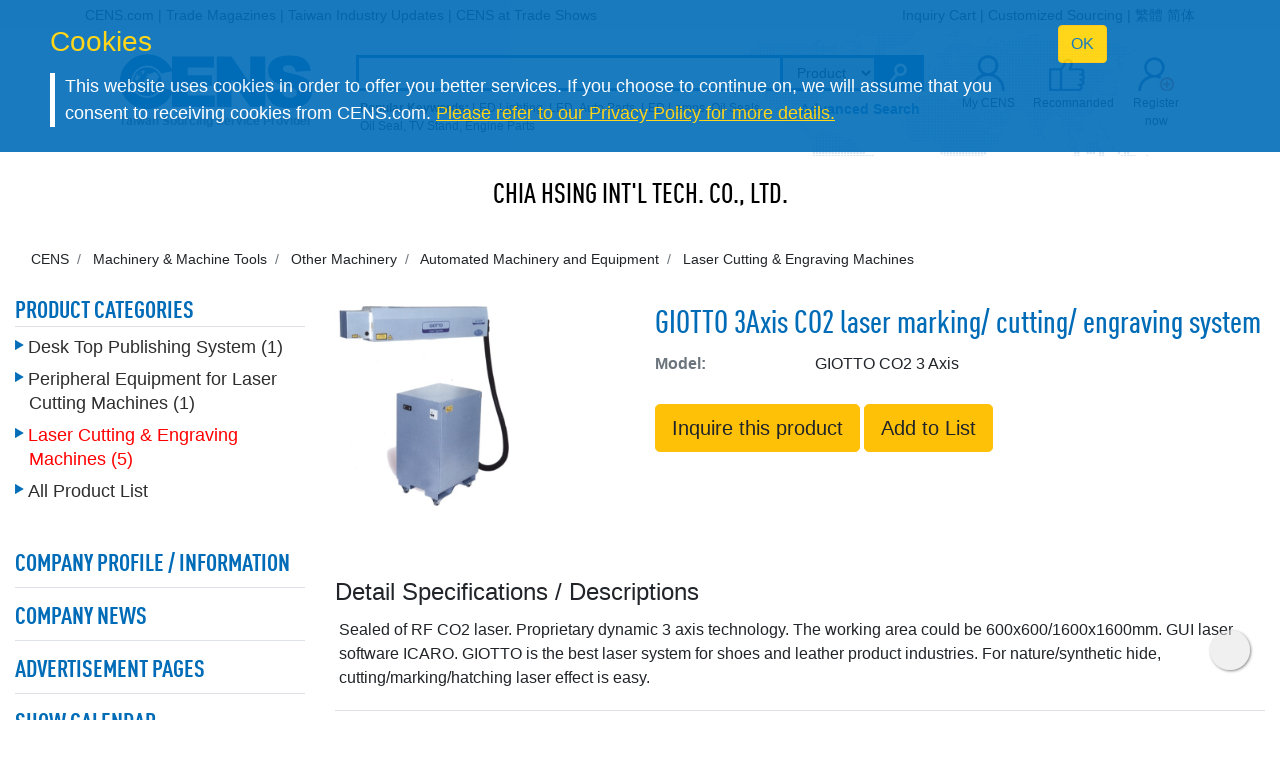

--- FILE ---
content_type: text/html
request_url: https://www.cens.com/cens/html/en/product/product_main_6117.html
body_size: 14598
content:





<!DOCTYPE html>
<html lang="en">
<head>
	<meta charset="UTF-8">
	<meta http-equiv="X-UA-Compatible" content="IE=edge">
	<meta name="viewport" content="width=device-width, initial-scale=1.0">
	<meta http-equiv="Expires" Content="-1">
	<meta name="google-translate-customization" content="792d824337b61f10-00af9d384de5527f-g5d09adac2da10855-c">
	<title>GIOTTO 3Axis CO2 laser marking/ cutting/ engraving system | Laser Cutting & Engraving Machines | Automated Machinery and Equipment | Other Machinery | Machinery & Machine Tools | CENS.com</title>
    <meta name="description" content="GIOTTO 3Axis CO2 laser marking/ cutting/ engraving system, Model: GIOTTO CO2 3 Axis, Sealed of RF CO2 laser.  Proprietary dynamic 3 axis technology.  The working area could be 600x600/1600x1600mm.  GUI laser software ICARO.  GIOTTO is the best laser system for shoes and leather product industries.  For nature/synthetic hide, cutting/marking/hatching laser effect is easy." />
    <meta name="keywords" content="GIOTTO 3Axis CO2 laser marking/ cutting/ engraving system, Sealed of RF CO2 laser. Proprietary dynamic 3 axis technology. The working area could be 600x600/1600x1600mm. GUI laser software ICARO. GIOTTO is the best laser system for shoes and leather product i..." />
	<meta property="og:title" content="GIOTTO 3Axis CO2 laser marking/ cutting/ engraving system | Laser Cutting & Engraving Machines | Automated Machinery and Equipment | Other Machinery | Machinery & Machine Tools | CENS.com">
	<meta property="og:type" content="website">
	<meta property="og:url" content="https://www.cens.com/cens/html/en/product/product_main_6117.html">
	<meta property="og:image" content="https://www.cens.com/cens/supplier/product/pic/12989070/6117_med.jpg">
	<meta property="og:site_name" content="CENS.com">
  
	<meta property="og:description" content="Model: GIOTTO CO2 3 Axis, Sealed of RF CO2 laser. Proprietary dynamic 3 axis technology. The working area could be 600x600/1600x1600mm. GUI laser software ICARO. GIOTTO is the best laser system for shoes and leather product i...">
	<meta property="article:author" content="https://www.facebook.com/CENS.com.Buyerservice">
	<meta property="article:publisher" content="https://www.facebook.com/CENS.com.Buyerservice">
	<meta name="URL" content="https://www.cens.com/cens/html/en/product/product_main_6117.html">

	<link rel="canonical" href="https://www.cens.com/cens/html/en/product/product_main_6117.html" />
	<link rel="amphtml" href="https://www.cens.com/censv1/en/product_main_amp.jsp?PRD_ID=6117">

	<link rel="alternate" hreflang="en" href="https://www.cens.com/cens/html/en/product/product_main_6117.html" />
	<link rel="alternate" hreflang="zh-Hans" href="https://www.cens.com/cens/html/gb/product/product_main_6117.html" />
	<link rel="alternate" hreflang="zh-Hant" href="https://www.cens.com/cens/html/zh/product/product_main_6117.html" />

	<!--original CSS-->
	<link rel="stylesheet" type="text/css" href="/cens/css/style-rwd.css">
	<link rel="stylesheet" type="text/css" href="/cens/css/style.css">
	<!-- Bootstrap CSS -->
	<link rel="stylesheet" type="text/css" href="/cens/css/bootstrap.css">

	<!-- Owl Stylesheets -->
	<link href="/cens/js/OwlCarousel2-2.3.4/docs/assets/owlcarousel/assets/owl.carousel.min.css" rel="stylesheet" type="text/css">
	<link href="/cens/js/OwlCarousel2-2.3.4/docs/assets/owlcarousel/assets/owl.theme.default.min.css" rel="stylesheet" type="text/css">

	<script language="javascript" type="text/javascript" src="/cens/js/jquerymin.js"></script>

  <!-- JSON-LD -->
  <script type="application/ld+json">
		{
			"@context" : "http://schema.org",
			"@type" : "Product",
			"name" : "GIOTTO 3Axis CO2 laser marking/ cutting/ engraving system",
			"image" : "https://www.cens.com/cens/supplier/product/pic/12989070/6117_big.jpg",
			"description" : "Model: GIOTTO CO2 3 Axis, Sealed of RF CO2 laser. Proprietary dynamic 3 axis technology. The working area could be 600x600/1600x1600mm. GUI laser software ICARO. GIOTTO is the best laser system for shoes and leather product i...",
			"offers" : {
				"@type" : "Offer",
				"url" : "https://www.cens.com/cens/html/en/product/product_main_6117.html",
				"availability": "in_stock",
				"seller": {
					"@type": "Organization",
					"name": "CHIA HSING INT'L TECH. CO., LTD."
				}
			}
		}
  </script>
</head>
<body >


<!-- Google Tag Manager (noscript) -->
<noscript><iframe src="https://www.googletagmanager.com/ns.html?id=GTM-NWQQ594"
height="0" width="0" style="display:none;visibility:hidden"></iframe></noscript>
<!-- End Google Tag Manager (noscript) -->


  
		<script language="JavaScript" type="text/javascript">
	function SetCookie(name){
	//設定cookies
			var exp  = new Date("December 31, 9999");
			var thisTime = new Date();
			document.cookie = name + "="+ thisTime.getTime() + ";expires=" + exp.toGMTString() + ";path=/";
	}
	function getCookie(name){
		//取cookies
		var arr = document.cookie.match(new RegExp("(^| )"+name+"=([^;]*)(;|$)"));
		if(arr != null) return unescape(arr[2]); return null;
	}

	function confirmCookie(){
			SetCookie("TTS-GDPR");
			removeStyle();
	}

	function removeStyle(){
		document.getElementById("cookies").style.display = "none";
	}

	function checkGDPR(){
			var tett= getCookie("TTS-GDPR");
			if(tett==null){
				document.getElementById("cookies").style.display = "block";
			} else {
				removeStyle();
			}
	}
	</script>

	<script>
 $(document).ready(function(){
    checkGDPR();
  });
	</script>

	<header class="pt-5 pt-md-0">
		<div class="container-fluid" style="background-color: #F5F5F5;">
			<div class="container">
				<ul class="topnav mb-0">
					<li class="float-left">
						<a href="/cens/html/en/">CENS.com</a> | <a href="/cens/html/en/publication/pub_list.html">Trade Magazines</a> | <a href="/cens/html/en/news/news_home.html">Taiwan Industry Updates</a> | <a href="/cens/html/en/exhibition/exh_home.html">CENS at Trade Shows</a>
					</li>
					<li class="float-right">
						<a href="/censv1/en/inquirycart.jsp">Inquiry Cart</a> |
						
						<a href="/censv1/en/contactus.jsp?getcode=nocost">Customized Sourcing</a> | <a href="/cens/html/zh/supplier/supplier_home_1589.html">繁體</a> <a href="/cens/html/gb/supplier/supplier_home_1589.html">简体</a>
						
					</li>
				</ul>

				<ul class="topnav-mobile fixed-top">
					<li class="menu-icon">
						<a tabindex="0" type="button" aria-controls="all-category" aria-expanded="false" aria-label="open PRODUCT CATEGORIES" href="#"><svg aria-hidden="true" focusable="false" data-prefix="fas" data-icon="bars" class="svg-inline--fa fa-bars fa-w-14" role="img" xmlns="http://www.w3.org/2000/svg" viewBox="0 0 448 512"><path fill="currentColor" d="M16 132h416c8.837 0 16-7.163 16-16V76c0-8.837-7.163-16-16-16H16C7.163 60 0 67.163 0 76v40c0 8.837 7.163 16 16 16zm0 160h416c8.837 0 16-7.163 16-16v-40c0-8.837-7.163-16-16-16H16c-8.837 0-16 7.163-16 16v40c0 8.837 7.163 16 16 16zm0 160h416c8.837 0 16-7.163 16-16v-40c0-8.837-7.163-16-16-16H16c-8.837 0-16 7.163-16 16v40c0 8.837 7.163 16 16 16z"></path></svg></a>
					</li>
					<li class="nlogo-mobile"><a href="https://www.cens.com/"><img alt="menu icon" src="https://www.cens.com/cens/images/logo-m.png"></a></li>
					<li class="tool">
						<a tabindex="0" class="tool-icon view-search" aria-label="open search" aria-controls="search-main" aria-expanded="false" href="#"><svg aria-hidden="true" focusable="false" data-prefix="fas" data-icon="search" class="svg-inline--fa fa-search fa-w-16" role="img" xmlns="http://www.w3.org/2000/svg" viewBox="0 0 512 512"><path fill="currentColor" d="M505 442.7L405.3 343c-4.5-4.5-10.6-7-17-7H372c27.6-35.3 44-79.7 44-128C416 93.1 322.9 0 208 0S0 93.1 0 208s93.1 208 208 208c48.3 0 92.7-16.4 128-44v16.3c0 6.4 2.5 12.5 7 17l99.7 99.7c9.4 9.4 24.6 9.4 33.9 0l28.3-28.3c9.4-9.4 9.4-24.6.1-34zM208 336c-70.7 0-128-57.2-128-128 0-70.7 57.2-128 128-128 70.7 0 128 57.2 128 128 0 70.7-57.2 128-128 128z"></path></svg></a>
						<a tabindex="0" class="tool-icon" aria-label="Inquiry cart" href="https://www.cens.com/censv1/en/inquirycart.jsp"><svg aria-hidden="true" focusable="false" data-prefix="fas" data-icon="shopping-cart" class="svg-inline--fa fa-shopping-cart fa-w-18" role="img" xmlns="http://www.w3.org/2000/svg" viewBox="0 0 576 512"><path fill="currentColor" d="M528.12 301.319l47.273-208C578.806 78.301 567.391 64 551.99 64H159.208l-9.166-44.81C147.758 8.021 137.93 0 126.529 0H24C10.745 0 0 10.745 0 24v16c0 13.255 10.745 24 24 24h69.883l70.248 343.435C147.325 417.1 136 435.222 136 456c0 30.928 25.072 56 56 56s56-25.072 56-56c0-15.674-6.447-29.835-16.824-40h209.647C430.447 426.165 424 440.326 424 456c0 30.928 25.072 56 56 56s56-25.072 56-56c0-22.172-12.888-41.332-31.579-50.405l5.517-24.276c3.413-15.018-8.002-29.319-23.403-29.319H218.117l-6.545-32h293.145c11.206 0 20.92-7.754 23.403-18.681z"></path></svg></a>
						<a tabindex="0" class="tool-icon view-ellipsis" aria-label="View More" aria-controls="tool-view" aria-expanded="false" href="#"><svg aria-hidden="true" focusable="false" data-prefix="fas" data-icon="ellipsis-v" class="svg-inline--fa fa-ellipsis-v fa-w-6" role="img" xmlns="http://www.w3.org/2000/svg" viewBox="0 0 192 512"><path fill="currentColor" d="M96 184c39.8 0 72 32.2 72 72s-32.2 72-72 72-72-32.2-72-72 32.2-72 72-72zM24 80c0 39.8 32.2 72 72 72s72-32.2 72-72S135.8 8 96 8 24 40.2 24 80zm0 352c0 39.8 32.2 72 72 72s72-32.2 72-72-32.2-72-72-72-72 32.2-72 72z"></path></svg></a>
					</li>
				</ul>
				<style>
				.topnav-mobile svg {
					color: #006CB8;
					width: 1.5rem;
					height: 1.5rem;
					margin: 0 0.5rem;
				}
				.sidebar-close {
					color: #006CB8;
				}
				.sidebar-close svg {
					width: 1.5rem;
					height: 1.5rem;
				}
				</style>
			</div>
		</div>

		<aside id="cookies" class="container-fluid" style="display:none">
			<div class="row">
				<div class="col-sm-10">
					<h3>Cookies</h3>
					<p>This website uses cookies in order to offer you better services. If you choose to continue on, we will assume that you consent to receiving cookies from CENS.com.  <a target="_blank" href="https://www.cens.com/censv1/en/privacy.jsp">Please refer to our Privacy Policy for more details.</a></p>
				</div>
				<div class="col-sm-2 cookies-ok">
					<button type="button" onclick="confirmCookie();" class="btn btn-warning">OK</button>
				</div>
			</div>
		</aside>

		<nav id="all-category" class="sidebar" side="left">
		    <div class="d-flex" style="align-items:center">
           <div class="d-flex mr-2 sidebar-close" role="button" tabindex="0">
               <svg aria-hidden="true" focusable="false" data-prefix="fas" data-icon="angle-left" class="svg-inline--fa fa-angle-left fa-w-8" role="img" xmlns="http://www.w3.org/2000/svg" viewBox="0 0 256 512"><path fill="currentColor" d="M31.7 239l136-136c9.4-9.4 24.6-9.4 33.9 0l22.6 22.6c9.4 9.4 9.4 24.6 0 33.9L127.9 256l96.4 96.4c9.4 9.4 9.4 24.6 0 33.9L201.7 409c-9.4 9.4-24.6 9.4-33.9 0l-136-136c-9.5-9.4-9.5-24.6-.1-34z"></path></svg>
           </div>
            <h5 class="cens_color m-0">PRODUCT CATEGORIES</h5>
        </div>

        <hr>

			
			<ul class="industry">
				<li class="oyh"><a href="/cens/html/en/category/Auto-Parts-&-Accessories/Auto-Parts-&-Accessories.html" data-collapse="#none">Auto Parts and Accessories</a></li>
				<li class="oyh"><a href="/cens/html/en/category/Machinery-&-Machine-Tools/Machinery-&-Machine-Tools.html" data-collapse="#none">Machinery & Machine Tools</a></li>
				<li class="oyh"><a href="/cens/html/en/category/Hardware-&-Tools/Hardware-&-Tools.html" data-collapse="#none">Hardware and Tools</a></li>
				<li class="oyh"><a href="/cens/html/en/category/Furniture,-Parts-&-Accessories/Furniture,-Parts-&-Accessories.html" data-collapse="#none">Furniture, Parts & Accessories</a></li>
				<li class="oyh"><a href="/cens/html/en/category/Lighting-&-LEDs/Lighting-&-LEDs.html" data-collapse="#none">Lighting & LEDs</a></li>
				<li class="oyh"><a href="/cens/html/en/category/Motorcycles-&-Powersports/Motorcycles-&-Powersports.html" data-collapse="#none">Motorcycles & Powersports</a></li>
				<li class="oyh"><a href="/cens/html/en/category/Industrial-Parts-&-Services/Industrial-Parts-&-Services.html" data-collapse="#none">Industrial Parts & Services</a></li>
				<li class="oyh"><a href="/cens/html/en/category/Screws-&-Fasteners/Screws-&-Fasteners.html" data-collapse="#none">Screws & Fasteners</a></li>
				<li class="oyh"><a href="/cens/html/en/category/Electronics-&-Computers/Electronics-&-Computers.html" data-collapse="#none">Electronics & Computers</a></li>
				<li class="oyh"><a data-collapse="#gtarp">Garden Tools and Products</a></li>
				<li class="oyh"><a href="/cens/html/en/category/General-Items/General-Items.html" data-collapse="#none">More</a></li>
			</ul>
			<ul id="none"></ul>
			<div class="industry-list sidebar" side="left">
				<ul id="apaa">
					<li class="il-title">
						<div class="mr-2 sidebar-close" role="button" tabindex="0">
							<i class="fa fa-1x fa-angle-double-left"></i>
						</div>
                    	<a href="/cens/html/en/category/Auto-Parts-&-Accessories/Auto-Parts-&-Accessories.html">Auto Parts and Accessories</a>
					</li>
					<ul class="s-il">
						<li><a href="/cens/html/en/category/Auto-Parts-&-Accessories/Auto-Lamps/Auto-Lamps.html"><i class="fa fa-caret-right"></i>Auto Lamps</a>
							<ul class="list-items">
								<li><a href="/cens/html/en/category/Auto-Parts-&-Accessories/Auto-Lamps/Head-Lamps.html">Head Lamps</a></li>
								<li><a href="/cens/html/en/category/Auto-Parts-&-Accessories/Auto-Lamps/Fog-Lamps.html">Fog Lamps</a></li>
								<li><a href="/cens/html/en/category/Auto-Parts-&-Accessories/Auto-Lamps/Signal-Lamps.html">Signal Lamps</a></li>
							</ul>
						</li>
						<li><a href="/cens/html/en/category/Auto-Parts-&-Accessories/Body-Systems/Body-Systems.html"><i class="fa fa-caret-right"></i>Body systems</a>
							<ul class="list-items">
								<li><a href="/cens/html/en/category/Auto-Parts-&-Accessories/Body-Systems/Body-Parts.html">Body Parts</a></li>
								<li><a href="/cens/html/en/category/Auto-Parts-&-Accessories/Body-Systems/Grilles.html">Grilles</a></li>
								<li><a href="/cens/html/en/category/Auto-Parts-&-Accessories/Body-Systems/Chassis-Parts.html">Chassis Parts</a></li>
							</ul>
						</li>
						<li><a href="/cens/html/en/category/Auto-Parts-&-Accessories/Car-Mirrors/Car-Mirrors.html"><i class="fa fa-caret-right"></i>Car Mirrors</a></li>
						<li><a href="/cens/html/en/category/Auto-Parts-&-Accessories/Engine-Parts/Engine-Parts.html"><i class="fa fa-caret-right"></i>Engine Parts</a>
							<ul class="list-items">
								<li><a href="/cens/html/en/category/Auto-Parts-&-Accessories/Engine-Fittings/Engine-Fittings.html">Engine Fittings</a></li>
								<li><a href="/cens/html/en/category/Auto-Parts-&-Accessories/Pumps/Pumps.html">Pumps</a></li>
							</ul>
						</li>
						<li><a href="/cens/html/en/category/Auto-Parts-&-Accessories/Suspension-Systems/Suspension-Systems.html"><i class="fa fa-caret-right"></i>Suspension Systems</a>
							<ul class="list-items">
								<li><a href="/cens/html/en/category/Auto-Parts-&-Accessories/Suspension-Systems/Control-Arms-(Suspension-Arms).html">Control Arms</a></li>
								<li><a href="/cens/html/en/category/Auto-Parts-&-Accessories/Suspension-Systems/Shock-Absorbers.html">Shock Absorbers</a></li>
							</ul>
						</li>
						<li><a href="/cens/html/en/category/Auto-Parts-&-Accessories/Special-purpose-Vehicle-Parts-&-Accessories/Special-purpose-Vehicle-Parts-&-Accessories.html"><i class="fa fa-caret-right"></i>Special-purpose Vehicle Parts & Accessories</a></li>
						<li><a href="/cens/html/en/category/Auto-Parts-&-Accessories/Power-Transmission-Systems/Power-Transmission-Systems.html"><i class="fa fa-caret-right"></i>Power Transmission Systems</a>
							<ul class="list-items">
								<li><a href="/cens/html/en/category/Auto-Parts-&-Accessories/Power-Transmission-Systems/Gears.html">Gears</a></li>
								<li><a href="/cens/html/en/category/Auto-Parts-&-Accessories/Power-Transmission-Systems/C.V.-Joints.html">C.V. Joints</a></li>
							</ul>
						</li>
						<li><a href="/cens/html/en/category/Auto-Parts-&-Accessories/Wheels,-Tires,-Accessories/Wheels,-Tires,-Accessories.html"><i class="fa fa-caret-right"></i>Wheels, Tires, Accessories</a></li>
						<li class="more-industry"><a href="/cens/html/en/category/Auto-Parts-&-Accessories/Auto-Parts-&-Accessories.html">More Categories</a></li>
					</ul>
				</ul>

				<ul id="mmt">
					<li class="il-title">
					<div class="mr-2 sidebar-close" role="button" tabindex="0">
                    <i class="fa fa-1x fa-angle-double-left"></i></div>
                    <a href="/cens/html/en/category/Machinery-&-Machine-Tools/Machinery-&-Machine-Tools.html">Machinery & Machine Tools</a></li>
					<ul class="s-il">
						<li><a href="/cens/html/en/category/Machinery-&-Machine-Tools/Plastic-Processing-Machinery/Plastic-Processing-Machinery.html"><i class="fa fa-caret-right"></i>Machinery for Processing Plastics</a>
							<ul class="list-items">
								<li><a href="/cens/html/en/category/Machinery-&-Machine-Tools/Plastic-Processing-Machinery/Plastic-Injection-Molding-Machines.html">Plastic Injection Molding Machines</a></li>
								<li><a href="/cens/html/en/category/Machinery-&-Machine-Tools/Plastic-Processing-Machinery/Inflation-Tubular-Film-making-Machines.html">Inflation Tubular Film-making Machines</a></li>
								<li><a href="/cens/html/en/category/Machinery-&-Machine-Tools/Plastic-Processing-Machinery/Plastic-Extruders.html">Plastic Extruders</a></li>
								<li><a href="/cens/html/en/category/Machinery-&-Machine-Tools/Plastic-Processing-Machinery/Plastic-Bag-Making-Machines.html">Plastic Bag Making Machines</a></li>
							</ul>
						</li>
						<li><a href="/cens/html/en/category/Machinery-&-Machine-Tools/Packaging-Machinery/Packaging-Machinery.html"><i class="fa fa-caret-right"></i>Packaging Machinery</a>
							<ul class="list-items">
								<li><a href="/cens/html/en/category/Machinery-&-Machine-Tools/Packaging-Machinery/Bag-Sealing-Machines-(Sealing-Machines).html">Bag Sealing Machines</a></li>
		                        <li><a href="/cens/html/en/category/Machinery-&-Machine-Tools/Packaging-Machinery/Strapping-Machines.html">Strapping Machines</a></li>
		                        <li><a href="/cens/html/en/category/Machinery-&-Machine-Tools/Packaging-Machinery/Marking-and-Labeling-Machines.html">Marking and Labeling Machines</a></li>
		    					<li><a href="/cens/html/en/category/Machinery-&-Machine-Tools/Packaging-Machinery/Slitting-and-Rewinding-Machines.html">Slitting and Rewinding Machines</a></li>
							</ul>
						</li>
						<li><a href="/cens/html/en/category/Machinery-&-Machine-Tools/Rubber-Processing-Machinery/Rubber-Processing-Machinery.html"><i class="fa fa-caret-right"></i>Rubber Processing Machinery</a></li>
		                <li><a href="/cens/html/en/category/Machinery-&-Machine-Tools/Printing-Presses/Printing-Presses.html"><i class="fa fa-caret-right"></i>Printing Presses</a></li>
		                <li><a href="/cens/html/en/category/Machinery-&-Machine-Tools/Woodworking-Machinery/Woodworking-Machinery.html"><i class="fa fa-caret-right"></i>Woodworking Machinery</a></li>
		                <li><a href="/cens/html/en/category/Machinery-&-Machine-Tools/Food-And-Beverage-Machinery/Food-And-Beverage-Machinery.html"><i class="fa fa-caret-right"></i>Machinery for the Food and Beverage Industries</a></li>
		                <li><a href="/cens/html/en/category/Machinery-&-Machine-Tools/Machinery-&-Machine-Tools.html"><i class="fa fa-caret-right"></i>Machine Tools and Metal Processing Machines</a>
		                    <ul class="list-items">
		                        <li><a href="/cens/html/en/category/Machinery-&-Machine-Tools/Lathes/Lathes.html">Lathes</a></li>
		                        <li><a href="/cens/html/en/category/Machinery-&-Machine-Tools/Drilling-Machines/Drilling-Machines.html">Drilling Machines</a></li>
		                        <li><a href="/cens/html/en/category/Machinery-&-Machine-Tools/Grinding-Machines/Grinding-Machines.html">Grinding Machines</a></li>
		                		<li><a href="/cens/html/en/category/Machinery-&-Machine-Tools/Milling-Machines/Milling-Machines.html">Milling Machines</a></li>
		                	</ul>
		                </li>
		                <li class="more-industry"><a href="/cens/html/en/category/Machinery-&-Machine-Tools/Machinery-&-Machine-Tools.html">More Categories</a></li>
					</ul>
				</ul>

				<ul id="hat">
					<li class="il-title">
					<div class="mr-2 sidebar-close" role="button" tabindex="0">
                    <i class="fa fa-1x fa-angle-double-left"></i></div>
					<a href="/cens/html/en/category/Hardware-&-Tools/Hardware-&-Tools.html">Hardware and Tools</a></li>
					<ul class="s-il">
		                <li><i class="fa fa-caret-right"></i>Bathroom Equipment
		                    <ul class="list-items">
		                        <li><a href="/cens/html/en/category/Hardware-&-Tools/Sanitary-Engineering/Sanitary-Engineering.html">Sanitary Engineering</a></li>
		                        <li><a href="/cens/html/en/category/Hardware-&-Tools/Fittings,-Valves/Fittings,-Valves.html">Fittings & Valves</a></li>
		                	</ul>
		                </li>
		                <li><a href="/cens/html/en/category/Hardware-&-Tools/Fasteners/Fasteners.html"><i class="fa fa-caret-right"></i>Fasteners</a>
		                    <ul class="list-items">
		                        <li><a href="/cens/html/en/category/Hardware-&-Tools/Fasteners/Nuts.html">Nuts</a></li>
		                        <li><a href="/cens/html/en/category/Hardware-&-Tools/Fasteners/Screws.html">Screws</a></li>
		                        <li><a href="/cens/html/en/category/Hardware-&-Tools/Fasteners/Springs.html">Springs</a></li>
		                	</ul>
		                </li>
		                <li><a href="/cens/html/en/category/Hardware-&-Tools/Furniture-Hardware-and-Decorative-Building-Materials/Furniture-Hardware-and-Decorative-Building-Materials.html"><i class="fa fa-caret-right"></i>Furniture hardware and Decorative building materials</a>
		                    <ul class="list-items">
		                        <li><a href="/cens/html/en/category/Hardware-&-Tools/Furniture-Hardware-and-Decorative-Building-Materials/Handles.html">Handles</a></li>
		                        <li><a href="/cens/html/en/category/Hardware-&-Tools/Furniture-Hardware-and-Decorative-Building-Materials/Locks.html">Locks</a></li>
		                        <li><a href="/cens/html/en/category/Hardware-&-Tools/Furniture-Hardware-and-Decorative-Building-Materials/Door-and-window-accessories.html">Door & Window accessories</a></li>
		                	</ul>
		                </li>
		                <li><a href="/cens/html/en/category/Hardware-&-Tools/Industrial-Hardware/Industrial-Hardware.html"><i class="fa fa-caret-right"></i>Industrial Hardware</a>
		                    <ul class="list-items">
		                        <li><a href="/cens/html/en/category/Hardware-&-Tools/Industrial-Hardware/Punched,-lathed,-pressed-products.html">Punched, Lathed, Pressed products</a></li>
		                        <li><a href="/cens/html/en/category/Hardware-&-Tools/Industrial-Hardware/Valves,-accessories.html">Valves & Accessories</a></li>
		                	</ul>
		                </li>
		                <li><i class="fa fa-caret-right"></i>Garden Related Products
		                    <ul class="list-items">
		                        <li><a href="/cens/html/en/category/Hardware-&-Tools/Garden-Lighting-and-Water-Technology/Garden-Lighting-and-Water-Technology.html">Lighting and Water technology</a></li>
		                        <li><a href="/cens/html/en/category/Hardware-&-Tools/Garden-machinery/Garden-machinery.html">Garden machinery</a></li>
		                	</ul>
		                </li>
		                <li><i class="fa fa-caret-right"></i>Non-powered Hand Tools
		                    <ul class="list-items">
		                        <li><a href="/cens/html/en/category/Hardware-&-Tools/Wrenches,-Spanners/Wrenches,-Spanners.html">Wrenches</a></li>
		                        <li><a href="/cens/html/en/category/Hardware-&-Tools/Screwdrivers,-Rivet-Nut-Tools/Screwdrivers,-Rivet-Nut-Tools.html">Screwdrivers</a></li>
		                        <li><a href="/cens/html/en/category/Hardware-&-Tools/Vehicle-Repair-Tools-&-Equipment/Vehicle-Repair-Tools-&-Equipment.html">Vehicle repair tools & Equipment</a></li>
		                        <li><a href="/cens/html/en/category/Hardware-&-Tools/Garden-Tools/Garden-Tools.html">Garden tools</a></li>
		                        <li><a href="/cens/html/en/category/Hardware-&-Tools/Craftsmen-use-tools-_-Painting-Tools-_-Masonry-Tools/Craftsmen-use-tools-_-Painting-Tools-_-Masonry-Tools.html">Craftsmen-use-tools, Painting tools & Masonry tools</a></li>
		                	</ul>
		                </li>
		                <li><a href="/cens/html/en/category/Hardware-&-Tools/Hydraulic-hand-tools/Hydraulic-hand-tools.html"><i class="fa fa-caret-right"></i>Hydraulic hand tools</a></li>
		                <li><a href="/cens/html/en/category/Hardware-&-Tools/Powered-hand-tools/Powered-hand-tools.html"><i class="fa fa-caret-right"></i>Powered hand tools</a></li>
		                <li><a href="/cens/html/en/category/Hardware-&-Tools/Pneumatic-Hand-Tools/Pneumatic-Hand-Tools.html"><i class="fa fa-caret-right"></i>Pneumatic hand tools</a>
		                    <ul class="list-items">
		                        <li><a href="/cens/html/en/category/Hardware-&-Tools/Pneumatic-Hand-Tools/Impact-wrenches-&-air-sockets.html">Impact wrenches & air sockets</a></li>
		                        <li><a href="/cens/html/en/category/Hardware-&-Tools/Pneumatic-Hand-Tools/Air-sanders.html">Air sanders</a></li>
		                        <li><a href="/cens/html/en/category/Hardware-&-Tools/Pneumatic-Hand-Tools/Air-spray-guns.html">Air spray guns</a></li>
		                	</ul>
		                </li>
		                <li class="more-industry"><a href="/cens/html/en/category/Hardware-&-Tools/Hardware-&-Tools.html">More Categories</a></li>
					</ul>
				</ul>

				<ul id="fpa">
					<li class="il-title">
					<div class="mr-2 sidebar-close" role="button" tabindex="0">
                    <i class="fa fa-1x fa-angle-double-left"></i></div>
                    <a href="/cens/html/en/category/Furniture,-Parts-&-Accessories/Furniture,-Parts-&-Accessories.html">Furniture, Parts & Accessories</a></li>
					<ul class="s-il">
		                <li><a href="/cens/html/en/category/Furniture,-Parts-&-Accessories/Bathroom-Furniture_Accessories/Bathroom-Furniture_Accessories.html"><i class="fa fa-caret-right"></i>Bathroom Furniture/Accessories</a></li>
		                <li><a href="/cens/html/en/category/Furniture,-Parts-&-Accessories/Home-Furniture/Home-Furniture.html"><i class="fa fa-caret-right"></i>Home & Indoor Furniture</a></li>
		                <li><a href="/cens/html/en/category/Furniture,-Parts-&-Accessories/Houseware-&-Kitchenware-_-Kitchen-Furniture/Houseware-&-Kitchenware-_-Kitchen-Furniture.html"><i class="fa fa-caret-right"></i>Houseware, Kitchenware& Kitchen Furniture</a></li>
		                <li><a href="/cens/html/en/category/Furniture,-Parts-&-Accessories/Office-Furniture/Office-Furniture.html"><i class="fa fa-caret-right"></i>Office Furniture</a></li>
		                <li><a href="/cens/html/en/category/Furniture,-Parts-&-Accessories/Outdoor-Furniture/Outdoor-Furniture.html"><i class="fa fa-caret-right"></i>Outdoor Furniture</a></li>
		                <li><a href="/cens/html/en/category/Furniture,-Parts-&-Accessories/Department-Store_Hospital-and-Public-Area-Use-Furniture/Department-Store_Hospital-and-Public-Area-Use-Furniture.html"><i class="fa fa-caret-right"></i>Department Store, Hospital and Public-Area Use Furniture</a></li>
		                <li><a href="/cens/html/en/category/Furniture,-Parts-&-Accessories/Baby's-and-Children's-Furniture/Baby's-and-Children's-Furniture.html"><i class="fa fa-caret-right"></i>Baby's and Children's Furniture</a></li>
		                <li><a href="/cens/html/en/category/Furniture,-Parts-&-Accessories/Semi-finished-Furniture,-Hardware-Parts-and-Accessories/Semi-finished-Furniture,-Hardware-Parts-and-Accessories.html"><i class="fa fa-caret-right"></i>Semi-finished Furniture, Hardware Parts and Accessories</a></li>
		                <li class="more-industry"><a href="/cens/html/en/category/Furniture,-Parts-&-Accessories/Furniture,-Parts-&-Accessories.html">More Categories</a></li>
					</ul>
				</ul>

				<ul id="ll">
					<li class="il-title">
					<div class="mr-2 sidebar-close" role="button" tabindex="0">
                    <i class="fa fa-1x fa-angle-double-left"></i></div>
                    <a href="/cens/html/en/category/Lighting-&-LEDs/Lighting-&-LEDs.html">Lighting & LEDs</a></li>
					<ul class="s-il">
		                <li><a href="/cens/html/en/category/Lighting-&-LEDs/LED-&-Applications/LED-&-Applications.html"><i class="fa fa-caret-right"></i>LED & Applications</a>
		                	<ul class="list-items">
		                        <li><a href="/cens/html/en/category/Lighting-&-LEDs/LED-&-Applications/LEDs.html">LEDs</a></li>
		                        <li><a href="/cens/html/en/category/Lighting-&-LEDs/LED-&-Applications/LED-Lamps.html">LED Lamps</a></li>
		                        <li><a href="/cens/html/en/category/Lighting-&-LEDs/LED-&-Applications/LED-Bulbs.html">LED Bulbs</a></li>
		                	</ul>
		                </li>
		                <li><a href="/cens/html/en/category/Lighting-&-LEDs/Home-Lighting/Home-Lighting.html"><i class="fa fa-caret-right"></i>Home Lighting</a>
		                	<ul class="list-items">
		                        <li><a href="/cens/html/en/category/Lighting-&-LEDs/Home-Lighting/Ceiling-Mounts.html">Ceiling Mounts</a></li>
		                        <li><a href="/cens/html/en/category/Lighting-&-LEDs/Home-Lighting/Table-Lamps.html">Table Lamps</a></li>
		                        <li><a href="/cens/html/en/category/Lighting-&-LEDs/Home-Lighting/Wall-Lamps.html">Wall Lamps</a></li>
		                	</ul>
		                </li>
		                <li><a href="/cens/html/en/category/Lighting-&-LEDs/Commercial-Use-Lights/Commercial-Use-Lights.html"><i class="fa fa-caret-right"></i>Commercial-Use Lights</a>
		                	<ul class="list-items">
		                        <li><a href="/cens/html/en/category/Lighting-&-LEDs/Commercial-Use-Lights/Downlights.html">Downlights</a></li>
		                        <li><a href="/cens/html/en/category/Lighting-&-LEDs/Commercial-Use-Lights/Outdoor-Lights-_-Streetlights-_-Work-Lights.html">Outdoor Lights & Streetlights</a></li>
		                        <li><a href="/cens/html/en/category/Lighting-&-LEDs/Commercial-Use-Lights/Spotlights_Searchlights.html">Spotlights & Searchlights</a></li>
		                	</ul>
		                </li>
		                <li><a href="/cens/html/en/category/Lighting-&-LEDs/Light-Source-Products/Light-Source-Products.html"><i class="fa fa-caret-right"></i>Light Source Products</a>
		                	<ul class="list-items">
		                        <li><a href="/cens/html/en/category/Lighting-&-LEDs/Light-Source-Products/Energy-Saving-Lamps.html">Energy-Saving Lamps</a></li>
		                        <li><a href="/cens/html/en/category/Lighting-&-LEDs/Light-Source-Products/Tube-Lights-_-Fluorescent-Lamps.html">Tube Lights & Fluorescent Lamps</a></li>
		                        <li><a href="/cens/html/en/category/Lighting-&-LEDs/Commercial-Use-Lights/Spotlights_Searchlights.html">Spotlights & Searchlights</a></li>
		                	</ul>
		                </li>
		                <li><a href="/cens/html/en/category/Lighting-&-LEDs/Special-Purpose-Lights/Special-Purpose-Lights.html"><i class="fa fa-caret-right"></i>Special-Purpose Lights</a></li>
		                <li><a href="/cens/html/en/category/Lighting-&-LEDs/CCFL-&-Applications/CCFL-&-Applications.html"><i class="fa fa-caret-right"></i>CCFL & Applications</a></li>
		                <li><a href="/cens/html/en/category/Lighting-&-LEDs/Lighting-Accessories/Lighting-Accessories.html"><i class="fa fa-caret-right"></i>Lighting Accessories</a>
							<ul class="list-items">
		                        <li><a href="/cens/html/en/category/Lighting-&-LEDs/Lighting-Accessories/Electronic-Ballasts.html">Electronic Ballasts</a></li>
		                        <li><a href="/cens/html/en/category/Lighting-&-LEDs/Lighting-Accessories/Hardware-Fittings.html">Hardware Fittings</a></li>
		                	</ul>
		                </li>
		                <li class="more-industry"><a href="/cens/html/en/category/Lighting-&-LEDs/Lighting-&-LEDs.html">More Categories</a></li>
					</ul>
				</ul>

				<ul id="mp">
					<li class="il-title">
					<div class="mr-2 sidebar-close" role="button" tabindex="0">
                    <i class="fa fa-1x fa-angle-double-left"></i></div>
                    <a href="/cens/html/en/category/Motorcycles-&-Powersports/Motorcycles-&-Powersports.html">Motorcycles & Powersports</a></li>
					<ul class="s-il">
		                <li><a href="/cens/html/en/category/Motorcycles-&-Powersports/Assembled-Vehicles/Assembled-Vehicles.html"><i class="fa fa-caret-right"></i>Assembled Vehicles</a></li>
		                <li><a href="/cens/html/en/category/Motorcycles-&-Powersports/Powersports-Engines-&-Parts/Powersports-Engines-&-Parts.html"><i class="fa fa-caret-right"></i>Engines & Parts</a></li>
		                <li><a href="/cens/html/en/category/Motorcycles-&-Powersports/Powersports-Transmission-Systems-&-Parts/Powersports-Transmission-Systems-&-Parts.html"><i class="fa fa-caret-right"></i>Transmission Systems & Parts</a></li>
		                <li><a href="/cens/html/en/category/Motorcycles-&-Powersports/Powersports-Brake-Systems-&-Parts/Powersports-Brake-Systems-&-Parts.html"><i class="fa fa-caret-right"></i>Brake Systems & Parts</a></li>
		                <li><a href="/cens/html/en/category/Motorcycles-&-Powersports/Powersports-Lamps/Powersports-Lamps.html"><i class="fa fa-caret-right"></i>Lamps</a></li>
		                <li><a href="/cens/html/en/category/Motorcycles-&-Powersports/Powersports-Wheels-&-Tires/Powersports-Wheels-&-Tires.html"><i class="fa fa-caret-right"></i>Wheels & Tires</a></li>
		                <li><a href="/cens/html/en/category/Motorcycles-&-Powersports/Powersports-Electrical-Parts/Powersports-Electrical-Parts.html"><i class="fa fa-caret-right"></i>Electrical Parts</a></li>
		                <li><a href="/cens/html/en/category/Motorcycles-&-Powersports/Powersports-General-Accessories/Powersports-General-Accessories.html"><i class="fa fa-caret-right"></i>General Accessories</a></li>
		                <li><a href="/cens/html/en/category/Motorcycles-&-Powersports/E-Vehicle-Parts/E-Vehicle-Parts.html"><i class="fa fa-caret-right"></i>E-Vehicle Parts</a></li>
		                <li><a href="/cens/html/en/category/Motorcycles-&-Powersports/Powersports-Tools-and-Repair-Equipment/Powersports-Tools-and-Repair-Equipment.html"><i class="fa fa-caret-right"></i>Tools and Repair Equipment</a></li>
		                <li class="more-industry"><a href="/cens/html/en/category/Lighting-&-LEDs/Lighting-&-LEDs.html">More Categories</a></li>
					</ul>
				</ul>

				<ul id="ipas">
					<li class="il-title">
					<div class="mr-2 sidebar-close" role="button" tabindex="0">
                    <i class="fa fa-1x fa-angle-double-left"></i></div>
                    <a href="/cens/html/en/category/Industrial-Parts-&-Services/Industrial-Parts-&-Services.html">Industrial Parts & Services</a></li>
					<ul class="s-il">
		                <li><a href="/cens/html/en/category/Industrial-Parts-&-Services/Metal-Stamped-Parts/Metal-Stamped-Parts.html"><i class="fa fa-caret-right"></i>Metal Stamped Parts</a></li>
		                <li><a href="/cens/html/en/category/Industrial-Parts-&-Services/CNC-turned,-milled,-drilled/CNC-turned,-milled,-drilled.html"><i class="fa fa-caret-right"></i>Automatic lathed, milled, drilled, ground parts</a></li>
		                <li><a href="/cens/html/en/category/Industrial-Parts-&-Services/Formed-parts/Formed-parts.html"><i class="fa fa-caret-right"></i>Formed parts</a></li>
		                <li><a href="/cens/html/en/category/Industrial-Parts-&-Services/Casting,-Forging-and-Die-casting,-Heat-treating/Casting,-Forging-and-Die-casting,-Heat-treating.html"><i class="fa fa-caret-right"></i>Casting, Forging and Die-casting, Heat treating</a></li>
		                <li><a href="/cens/html/en/category/Industrial-Parts-&-Services/Powder-metallurgy/Powder-metallurgy.html"><i class="fa fa-caret-right"></i>Powder metallurgy</a></li>
		                <li><a href="/cens/html/en/category/Industrial-Parts-&-Services/Soldering-and-Welding-of-Tubing,-Sheet-Metal/Soldering-and-Welding-of-Tubing,-Sheet-Metal.html"><i class="fa fa-caret-right"></i>Soldering and Welding of Tubing, Sheet Metal, Wires etc.</a></li>
		                <li><a href="/cens/html/en/category/Industrial-Parts-&-Services/Plastic-Parts/Plastic-Parts.html"><i class="fa fa-caret-right"></i>Plastic Parts</a></li>
		                <li><a href="/cens/html/en/category/Industrial-Parts-&-Services/Rubber-Parts/Rubber-Parts.html"><i class="fa fa-caret-right"></i>Rubber Parts</a></li>
		                <li><a href="/cens/html/en/category/Industrial-Parts-&-Services/Surface-Treatment/Surface-Treatment.html"><i class="fa fa-caret-right"></i>Surface Treatment</a></li>
		                <li><a href="/cens/html/en/category/Industrial-Parts-&-Services/Tools,-Cutters,-Jigs,-Spindles/Tools,-Cutters,-Jigs,-Spindles.html"><i class="fa fa-caret-right"></i>Tools, Cutters, Jigs, Spindles, Grinding Wheels, Molds and Dies, Robots</a></li>
		                <li><a href="/cens/html/en/category/Industrial-Parts-&-Services/Hydrodynamic-Systems/Hydrodynamic-Systems.html"><i class="fa fa-caret-right"></i>Hydrodynamic Systems</a></li>
		                <li><a href="/cens/html/en/category/Industrial-Parts-&-Services/Transmission-System/Transmission-System.html"><i class="fa fa-caret-right"></i>Transmission System</a></li>
		                <li><a href="/cens/html/en/category/Industrial-Parts-&-Services/Testing-&-Measuring-Equipment/Testing-&-Measuring-Equipment.html"><i class="fa fa-caret-right"></i>Testing & Measuring Equipment</a></li>
		                <li><a href="/cens/html/en/category/Industrial-Parts-&-Services/Warehouse-&-Logistics-Systems/Warehouse-&-Logistics-Systems.html"><i class="fa fa-caret-right"></i>Warehouse & Logistics Systems</a></li>
		                <li><a href="/cens/html/en/category/Industrial-Parts-&-Services/Raw-Materials/Raw-Materials.html"><i class="fa fa-caret-right"></i>Raw Materials</a></li>
		                <li class="more-industry"><a href="/cens/html/en/category/Industrial-Parts-&-Services/Industrial-Parts-&-Services.html">More Categories</a></li>
					</ul>
				</ul>

				<ul id="saf">
					<li class="il-title">
					<div class="mr-2 sidebar-close" role="button" tabindex="0">
                    <i class="fa fa-1x fa-angle-double-left"></i></div>
                    <a href="/cens/html/en/category/Screws-&-Fasteners/Screws-&-Fasteners.html">Screws & Fasteners</a></li>
					<ul class="s-il">
		                <li><a href="/cens/html/en/category/Screws-&-Fasteners/Screws/Screws.html"><i class="fa fa-caret-right"></i>Screws</a></li>
		                <li><a href="/cens/html/en/category/Screws-&-Fasteners/Bolts/Bolts.html"><i class="fa fa-caret-right"></i>Bolts</a></li>
		                <li><a href="/cens/html/en/category/Screws-&-Fasteners/Nuts/Nuts.html"><i class="fa fa-caret-right"></i>Nuts</a></li>
		                <li><a href="/cens/html/en/category/Screws-&-Fasteners/Washers/Washers.html"><i class="fa fa-caret-right"></i>Washers</a></li>
		                <li><a href="/cens/html/en/category/Screws-&-Fasteners/Anchors/Anchors.html"><i class="fa fa-caret-right"></i>Anchors</a></li>
		                <li><a href="/cens/html/en/category/Screws-&-Fasteners/Rivets/Rivets.html"><i class="fa fa-caret-right"></i>Rivets</a></li>
		                <li><a href="/cens/html/en/category/Screws-&-Fasteners/Hose-Clamps-_-Clips/Hose-Clamps-_-Clips.html"><i class="fa fa-caret-right"></i>Hose Clamps / Clips</a></li>
		                <li><a href="/cens/html/en/category/Screws-&-Fasteners/Nails/Nails.html"><i class="fa fa-caret-right"></i>Nails</a></li>
		                <li><a href="/cens/html/en/category/Screws-&-Fasteners/Pins/Pins.html"><i class="fa fa-caret-right"></i>Pins</a></li>
		                <li><a href="/cens/html/en/category/Screws-&-Fasteners/Hooks/Hooks.html"><i class="fa fa-caret-right"></i>Hooks</a></li>
		                <li class="more-industry"><a href="/cens/html/en/category/Screws-&-Fasteners/Screws-&-Fasteners.html">More Categories</a></li>
					</ul>
				</ul>

				<ul id="eac">
					<li class="il-title">
					<div class="mr-2 sidebar-close" role="button" tabindex="0">
                    <i class="fa fa-1x fa-angle-double-left"></i></div>
                    <a href="/cens/html/en/category/Electronics-&-Computers/Electronics-&-Computers.html">Electronics & Computers</a></li>
					<ul class="s-il">
		                <li><a href="/cens/html/en/category/Electronics-&-Computers/Electronic-Components-&-Parts/Electronic-Components-&-Parts.html"><i class="fa fa-caret-right"></i>Electronic Components & Parts</a></li>
		                <li><a href="/cens/html/en/category/Electronics-&-Computers/Electronic-Products-and-Communications-Products/Electronic-Products-and-Communications-Products.html"><i class="fa fa-caret-right"></i>Electronic Products and Communications Products</a></li>
		                <li><a href="/cens/html/en/category/Electronics-&-Computers/Consumer-Electronics-&-Electrical-Products/Consumer-Electronics-&-Electrical-Products.html"><i class="fa fa-caret-right"></i>Consumer Electronics & Electrical Products</a></li>
		                <li><a href="/cens/html/en/category/Electronics-&-Computers/Computer-Parts,-Components,-and-Accessories/Computer-Parts,-Components,-and-Accessories.html"><i class="fa fa-caret-right"></i>Computer Parts, Components, and Accessories</a></li>
		                <li><a href="/cens/html/en/category/Electronics-&-Computers/Display-Equipment/Display-Equipment.html"><i class="fa fa-caret-right"></i>Display Equipment</a></li>
		                <li><a href="/cens/html/en/category/Electronics-&-Computers/Computer-Peripheral/Computer-Peripheral.html"><i class="fa fa-caret-right"></i>Computer Peripheral</a></li>
		                <li class="more-industry"><a href="/cens/html/en/category/Electronics-&-Computers/Electronics-&-Computers.html">More Categories</a></li>
					</ul>
				</ul>

				<ul id="gtarp">
					<li class="il-title">
					<div class="mr-2 sidebar-close" role="button" tabindex="0">
                    <i class="fa fa-1x fa-angle-double-left"></i></div>
                    <a href="/cens/html/en/category/Hardware-&-Tools/Garden-Tools/Garden-Tools.html">Garden Tools and Related Products</a></li>
					<ul class="s-il">
		                <li><a href="/cens/html/en/category/Hardware-&-Tools/Garden-Tools/Garden-tools-in-general.html"><i class="fa fa-caret-right"></i>Garden tools in general</a></li>
		                <li><a href="/cens/html/en/category/Hardware-&-Tools/Garden-Tools/Sprinklers.html"><i class="fa fa-caret-right"></i>Sprinklers</a></li>
		                <li><a href="/cens/html/en/category/Hardware-&-Tools/Garden-Tools/Garden-shears.html"><i class="fa fa-caret-right"></i>Garden shears</a></li>
		                <li><a href="/cens/html/en/category/Hardware-&-Tools/Garden-Tools/Pumps.html"><i class="fa fa-caret-right"></i>Pumps</a></li>
		                <li><a href="/cens/html/en/category/Hardware-&-Tools/Garden-Lighting-and-Water-Technology/Nozzles.html"><i class="fa fa-caret-right"></i>Nozzles</a></li>
		                <li><a href="/cens/html/en/category/Hardware-&-Tools/Garden-Lighting-and-Water-Technology/Spray-guns.html"><i class="fa fa-caret-right"></i>Spray Guns</a></li>
		                <li><a href="/cens/html/en/category/Lighting-&-LEDs/Commercial-Use-Lights/Outdoor-Lights-_-Streetlights-_-Work-Lights.html"><i class="fa fa-caret-right"></i>Outdoor Lights / Streetlights / Work Lights</a></li>
		                <li class="more-industry"><a href="/cens/html/en/category/Hardware-&-Tools/Garden-Tools/Garden-Tools.html">More Categories</a></li>
					</ul>
				</ul>

				<ul id="mpc">
					<li class="il-title">
					<div class="mr-2 sidebar-close" role="button" tabindex="0">
                    <i class="fa fa-1x fa-angle-double-left"></i></div>
                    <a href="/cens/html/en/category/General-Items/General-Items.html">More Product Categories</a></li>
					<ul class="s-il">
										<li><a href="/cens/html/en/category/General-Items/Medical-Equipment-_-Health-Products/Medical-Equipment-_-Health-Products.html"><i class="fa fa-caret-right"></i>Medical Equipment / Health Products</a></li>
										<li><a href="/cens/html/en/category/General-Items/Bicycles,-Parts-&-Accessories/Bicycles,-Parts-&-Accessories.html"><i class="fa fa-caret-right"></i>Bicycles, Parts & Accessories</a></li>
		                <li><a href="/cens/html/en/category/General-Items/Gift,-Works-of-Art-&-Novelty-Items/Gift,-Works-of-Art-&-Novelty-Items.html"><i class="fa fa-caret-right"></i>Gifts & Stationery</a></li>
		                <li><a href="/cens/html/en/category/General-Items/Sporting-&-Leisure-Goods/Sporting-&-Leisure-Goods.html"><i class="fa fa-caret-right"></i>Sporting & Leisure Goods</a></li>
		                <li><a href="/cens/html/en/category/General-Items/OEM-_-ODM,-Packages-and-Others/OEM-_-ODM,-Packages-and-Others.html"><i class="fa fa-caret-right"></i>OEM / ODM, Packages and Others</a></li>
		                <li><a href="/cens/html/en/category/General-Items/Houseware-&-Kitchenware/Houseware-&-Kitchenware.html"><i class="fa fa-caret-right"></i>Houseware & Kitchenware</a></li>
		                <li><a href="/cens/html/en/category/General-Items/Electirc-Powered-Cars/Electirc-Powered-Cars.html"><i class="fa fa-caret-right"></i>Electirc-Powered Cars</a></li>
		                <li><a href="/cens/html/en/category/General-Items/Agriculture/Agriculture.html"><i class="fa fa-caret-right"></i>Agriculture</a></li>
		                <li><a href="/cens/html/en/category/General-Items/Fashion-Accessories-&-Household-Textiles/Fashion-Accessories-&-Household-Textiles.html"><i class="fa fa-caret-right"></i>Fashion Accessories & Household Textiles</a></li>
		                <li class="more-industry"><a href="/cens/html/en/category/General-Items/General-Items.html">More Categories</a></li>
					</ul>
				</ul>
			</div>
		</nav>

		<div id="tool-view" class="sidebar" side="right">
			<div id="user-menu">
				<div class="user">
					<div class="avatar mr-3">
						<span class="fa-stack fa-3x" style="vertical-align: top;">
						  <i class="fas fa-circle fa-stack-2x"></i>
						  <i class="fas fa-user fa-stack-1x fa-inverse"></i>
						</span>
					</div>
					<div class="info">
						
					</div>
				</div>
				
				<div class="member">
					<a href="/censv1/en/login.jsp" style="background: #006cb8; color: #ffffff;border-right: 1px solid #fff;"><i class="fas fa-sign-in-alt fa-fw"></i>Login</a>
					<a href="/censv1/en/register.jsp" style="background: #757575; color: #fff; border-left: 1px solid #fff;"><i class="fas fa-user-plus fa-fw"></i>Register</a>
				</div>
				
				
			</div>
      <div class="sidebar-close" role="button" tabindex="0" style="position: absolute;right: 1rem;top: 0.8rem;">
         <i class="fa fa-2x fa-times cens_color"></i>
      </div>
			<nav class="other-service">
				
				<a href="/cens/html/en/publication/pub_list.html"><i class="fas fa-atlas fa-fw"></i>Trade Magazines</a>
				<a href="/cens/html/en/news/news_home.html"><i class="fas fa-newspaper fa-fw"></i>Taiwan Industry Updates</a>
				<a href="/cens/html/en/exhibition/exh_home.html"><i class="fas fa-store fa-fw"></i>CENS at Trade Shows</a>
				<a href="/censv1/en/contactus.jsp?getcode=nocost"><i class="fas fa-shopping-basket fa-fw"></i>Customized Sourcing</a>
			</nav>
			<hr/>
			<dl class="language">
				<dt>Language:</dt>
				
				<dd><a href="/cens/html/en/supplier/supplier_home_1589.html">En</a></dd>
				<dd><a href="/cens/html/zh/supplier/supplier_home_1589.html">繁體</a></dd>
				<dd><a href="/cens/html/gb/supplier/supplier_home_1589.html">简体</a></dd>
				
			</dl>
		</div>

		<div class="container maintitle px-0">
			<div class="row no-gutters">
				<div class="col-lg-3 col-md-3 float-left d-none d-md-block">
					<a href="https://www.cens.com/cens/html/en/"><img class="margin-center" alt="cens logo" src="https://www.cens.com/cens/images/logo.png"></a>
				</div>

				
				<div class="col-lg-6 col-md-6 px-3 search-main float-left">
					<form id="ddd" class="row" name="search" method="get" action="/censv1/en/search_list.jsp">
						<div class="col-xl-9 col-lg-8 col-md-7 col-sm-8 col-7 input-box">
							<input type="text" name="QRY" id="QRY" class="searchqry ac_input" value="" autocomplete="off">
						</div>
						<div class="col-xl-2 col-lg-3 col-md-4 col-sm-3 col-4 input-option">
							<select name="TYPE" class="option-line">
		                      <option value="prd" selected>Product</option>
		                      <option value="sup" >Company</option>
		                      <option value="news" >News</option>
		                    </select>
						</div>
						<div class="col-1 input-go float-right">
							<input class="margin-center" type="image" src="https://www.cens.com/cens/images/searchgo-m.jpg">
						</div>
						<input type="hidden" name="langx" value="/en/">
						<input type="hidden" name="SHOW" value="1">
					</form>

					<div class="row mt-2 px-1"><!--新增此div包覆-->
						<div class="search-records px-0 col-xl-9 col-8">
							<p id="cate_str" class="px-0 mx-0 search-records"></p>
						</div>
						<div class="pr-0 col-xl-3 col-4 text-right"><a class="cens_color" href="https://www.cens.com/censv1/en/search_adv.jsp?k=n%2Fa&CATE=&TYPE=prd"><strong>Advanced Search</strong></a></div>
					</div>

				</div>

				<script src="/cens/js/jquery.inputevent.js" type="text/javascript"></script>
				<script src="/cens/js/jquery.autocomplete.js" type="text/javascript"></script>
				<script type="text/javascript" src="/cens/js/search_cookie2.js"></script>
				<script language="javascript">

				function dataCheck() {
					var qry = document.search.QRY.value;
					while (qry.indexOf(" ") != -1){
						qry=qry.replace(" ","");
					}
					if (qry.length == 0 )   return false;
					if (qry.length == 1 ) {
					if (qry.charCodeAt(0)   <=   128) return false;
					}
					if (qry.length > 50) {
					 alert("Please input keywords less than 50 characters.");
					 return false;
					}
					if (qry.indexOf("|") != -1) { return false;}
					return true;
				}
				loadData();

				</script>

				<div class="col-lg-3 col-md-3 advanced-search d-none d-md-block">
					<div class="row no-gutters member-block mx-md-2 mx-lg-4">
						<div class="col-md-4">
							
							<a href="https://www.cens.com/censv1/zh/mycens.jsp">
								<img alt="My CENS" title="My CENS" src="/cens/images/icon/member.png">
								<p>My CENS</p>
							</a>
						</div>

						<div class="col-md-4">
							<a href="https://www.cens.com/censv1/en/my_recom.jsp">
								
								
								<img alt="Recomnanded" title="Recomnanded" src="/cens/images/icon/recommended.png">
								<p>Recomnanded</p>
							</a>
						</div>

						
						<div class="col-md-4" style="padding-left: 25px;">
							<a href="https://www.cens.com/censv1/en/register.jsp">
								<img alt="Register now" title="Register now" src="/cens/images/icon/register.png">
								<p>Register now</p>
							</a>
						</div>
						
						
					</div>
				</div>
			</div>
		</div>
		<div class="sidebar-mask sidebar-close"></div>
	</header>


	<main class="container my-0 mx-auto custom-container-width">

				<section id="CompanyLogo">
			<div  class="d-flex flex-wrap justify-content-center">
				
				<h3 class="type-title align-self-center mt-2" id="logoc"><a class="fit" href="/cens/html/en/supplier/supplier_home_1589.html">CHIA HSING INT'L TECH. CO., LTD.</a></h3>
			</div>
		</section>


		<div class="row"><!--main row-->

      <nav class="col-12" aria-label="breadcrumb" style="font-size:12px">
				<ol class="breadcrumb bg-transparent" itemscope itemtype="http://schema.org/BreadcrumbList">
					<li class="breadcrumb-item" itemprop="itemListElement" itemscope itemtype="http://schema.org/ListItem">
						<a href="https://www.cens.com" itemprop="item">
							<span itemprop="name">CENS</span>
						</a>
						<meta itemprop="position" content="1" />
					</li>
          
          
                  
                  <li class="breadcrumb-item" itemprop="itemListElement" itemscope itemtype="http://schema.org/ListItem">
                    <a href="https://www.cens.com/cens/html/en/category/cate_list_M.html" itemprop="item">
                      <span itemprop="name">Machinery & Machine Tools</span>
                    </a>
                    <meta itemprop="position" content="2" />
                  </li>
                  
                  


              
          
                  
                  <li class="breadcrumb-item" itemprop="itemListElement" itemscope itemtype="http://schema.org/ListItem">
                    <a href="https://www.cens.com/cens/html/en/category/cate_list_MR.html" itemprop="item">
                      <span itemprop="name">Other Machinery</span>
                    </a>
                    <meta itemprop="position" content="3" />
                  </li>
                  
                  


              
          
                  
                  <li class="breadcrumb-item" itemprop="itemListElement" itemscope itemtype="http://schema.org/ListItem">
                    <a href="https://www.cens.com/cens/html/en/category/cate_list_M15.html" itemprop="item">
                      <span itemprop="name">Automated Machinery and Equipment</span>
                    </a>
                    <meta itemprop="position" content="4" />
                  </li>
                  
                  


              
          
                  
                  <li class="breadcrumb-item" itemprop="itemListElement" itemscope itemtype="http://schema.org/ListItem">
                    <a href="https://www.cens.com/cens/html/en/category/cate_list_M1516.html" itemprop="item">
                      <span itemprop="name">Laser Cutting & Engraving Machines</span>
                    </a>
                    <meta itemprop="position" content="5" />
                  </li>
                  
                  


              

				</ol>
			</nav>

				<aside id="CompanyMenu" class="col-12 col-md-3"><!--left zone start-->

			<div id="CM_RWD_navBtn">
			    <div class="navBtn" tabindex="0" data-open="ProductList">Product List</div>
			    <div class="navBtn" tabindex="0" data-open="CompanyIntro">Company Profiles</div>
			</div>

			<nav id="ProductList" class="CM_nav left-sidebar"><!--left-sidebar-->

			

			

			

			

				
				<a href="/censv1/en/product_categories.jsp?SUP_ID=1589"><h4 class="cens_color type-1 border-bottom">PRODUCT CATEGORIES</h4></a>
				

				<div class="panel-group category-products" id="accordian"><!--category-products-->

				
					 
						
								<div>
									<h5><a class="type-list main-title" href="/censv1/en/product_list.jsp?SUP_ID=1589&CAT_ID=667#showproduct">Desk Top Publishing System  (1) </a></h5>
								</div>
						
				
					 
						
								<div>
									<h5><a class="type-list main-title" href="/censv1/en/product_list.jsp?SUP_ID=1589&CAT_ID=2612#showproduct">Peripheral Equipment for Laser Cutting Machines  (1) </a></h5>
								</div>
						
				
					<div>
						<h5><a class="type-now main-title" href="/censv1/en/product_list.jsp?SUP_ID=1589&CAT_ID=2613#showproduct">Laser Cutting & Engraving Machines  (5)</a></h5>
					</div>
				

	
		<div>
			<div>
				<h5><a class="type-list main-title" href="/censv1/en/product_list.jsp?SUP_ID=1589">All Product List</a></h5>
			</div>
		</div>
  

				</div><!--category-products-->
			</nav><!--left-sidebar-->

			<div id="CompanyIntro" class="main_nav CM_nav mt-md-5">
			<nav>
				<ul class="type-1-1">
					

					
					<li class="border-bottom"><a href="/cens/html/en/supplier/supplier_home_1589.html" class="d-block mt-3"><i class="fa fa-info-circle"></i><h4 class="type-1">COMPANY PROFILE / INFORMATION</h4></a></li>
					

					

					
						
						<li class="border-bottom"><a href="/censv1/en/supplier_news.jsp?SUP_ID=1589" class="d-block mt-3"><i class="fa fa-newspaper"></i><h4 class="type-1">Company News</h4></a></li>
						
					

					
					<li class="border-bottom"><a href="/censv1/en/advpages.jsp?SUP_ID=1589" class="d-block mt-3"><i class="fa fa-book-open"></i><h4 class="type-1">Advertisement Pages</h4></a></li>
					

					
					

					

					

					

					
					
						
						<li class="border-bottom"><a href="/censv1/en/showinfo.jsp?SUP_ID=1589" class="d-block mt-3"><i class="fa fa-calendar-alt"></i><h4 class="type-1">Show Calendar</h4></a></li>
						
					

					<li class="border-bottom"><a href="/censv1/en/AddInquiry?SUP_ID=1589" class="d-block mt-3"><i class="fa fa-question-circle"></i><h4 class="type-1">Send Inquiry Now</h4></a></li>
					
					<li class="border-bottom">
						<a href="https://globalpass.cens.com/header.asp?id=1589" target="_blank" class="d-block mt-3"><i class="fa fa-globe"></i><h4 class="type-1">CENS GLOBAL PASS</h4></a>
						<span class="type-2">MULTI-LINGUAL EDM</span>
					</li>
					
					<li class="border-bottom"><a href="/censv1/en/product_rss.jsp?SUP_ID=1589" target="_blank" class="d-block mt-3"><i class="fa fa-rss"></i><h4 class="type-1">Product RSS</h4></a></li>
				</ul>
				</nav>
				<ul class="share mt-3">
					<h4 class="type-1-1 mb-0">Share This Page</h4>
				<li>
						<a target="_blank" title="share to Facebook" href="http://www.facebook.com/share.php" onclick="javascript: window.open('http://www.facebook.com/share.php?u='+encodeURIComponent(document.URL)+'&amp;t='+encodeURIComponent(document.title),'_blank','toolbar=no,width=680,height=600');"><img src="/cens/images/icon/facebook_48.png" alt="facebook share"></a>
						<a target="_blank" title="share to Twitter" href="http://twitter.com/home" onclick="javascript: window.open('http://twitter.com/home?status='+encodeURIComponent(document.URL)+'%20'+encodeURIComponent(document.title),'_blank','toolbar=no,width=680,height=600');"><img src="/cens/images/icon/twitter_48.png" alt="twitter share"></a>
						
						<a target="_blank" title="share to Plurk" href="http://www.plurk.com/?qualifier=shares" onclick="javascript: window.open('http://www.plurk.com/?qualifier=shares&amp;status='+encodeURIComponent(document.URL)+'%20'+encodeURIComponent(document.title),'_blank','toolbar=no,width=680,height=600');"><img src="/cens/images/icon/plurk_48.png" alt="plurk share"></a>
						
						<a target="_blank" title="share to LINE" href="http://line.naver.jp/R/msg/text/" onclick="javascript: window.open('http://line.naver.jp/R/msg/text/?'+encodeURIComponent(document.URL),'_blank','toolbar=no,width=680,height=600');"><img src="/cens/images/icon/line_48.png" alt="LINE share"></a>
					</li>
			  </ul>
			</div>

		</aside>	<!--left zone end-->


		<div class="col-12 col-md-9"><!--right zone start-->
    <article>
		<div class="row mt-2">
			<div class="col-12 col-md-4">

				<div class="mx-auto d-flex justify-content-center mb-4 main-img" data-toggle="modal" data-target="#g1-1">
					
					<img class="img-fluid" src="https://www.cens.com/cens/supplier/product/pic/12989070/6117_big.jpg?xxx=1767747250207" alt="GIOTTO 3Axis CO2 laser marking/ cutting/ engraving system" title="GIOTTO 3Axis CO2 laser marking/ cutting/ engraving system">
					
				</div>

				<div class="modal fade bd-example-modal-lg mb-5" id="g1-1" tabindex="-1" role="dialog" aria-labelledby="myLargeModalLabel" aria-hidden="true">
					<div class="modal-dialog modal-lg modal-dialog-centered">
						<div class="modal-content">
							<div class="modal-header">
								<h5 class="modal-title p-type"><span>GIOTTO 3Axis CO2 laser marking/ cutting/ engraving system</span></h5>
								<button type="button" class="close" data-dismiss="modal" aria-label="Close">
									<span aria-hidden="true">&times;</span>
								</button>
							</div>
							<div class="modal-body text-center">
								
								<img class="" src="https://www.cens.com/cens/supplier/product/pic/12989070/6117_big.jpg?xxx=1767747250207" alt="GIOTTO 3Axis CO2 laser marking/ cutting/ engraving system">
								
							</div>
							<div class="modal-footer"></div>
						</div>
					</div>
				</div>

			</div>
		  <div class="col-12 col-md-8">
				<div class="type-1-1 mt-sm-3 mt-4 mt-xl-0">
					<h1 class="h2">GIOTTO 3Axis CO2 laser marking/ cutting/ engraving system</h1>
					
				</div>
				<dl class="row">
					
					<dt class="col-3 text-muted">Model:</dt><dd class="col-9">GIOTTO CO2 3 Axis</dd>
					

					

					
						

						
					
				</dl>
        <section>
          <button type="button" class="btn btn-warning btn-lg my-1" onClick="location.href='/censv1/en/AddInquiry?PRD_ID=6117';">Inquire this product</button>
          <button type="button" class="btn btn-warning btn-lg my-1" onClick="location.href='/censv1/en/AddCart?PRD_ID=6117';">Add to List</button>
        </section>
		  </div>
		</div>

    <section id="Descriptions" class="mt-5 border-bottom">
		
			<h4>Detail Specifications / Descriptions</h4>
		

		
		<div class="p-1" style="word-wrap: break-word;">
			<p>
					
						Sealed of RF CO2 laser.  Proprietary dynamic 3 axis technology.  The working area could be 600x600/1600x1600mm.  GUI laser software ICARO.  GIOTTO is the best laser system for shoes and leather product industries.  For nature/synthetic hide, cutting/marking/hatching laser effect is easy.
					
			</p>
		</div>
		

		
    </section>
    </article>

		
		<section class="mt-5 border-bottom">
			<h5 class="type-3">Related Products</h5>

			<div class="owl-carousel py-3">
				
					<div id="PRD_6119" class="text-center">
						<a href="/cens/html/en/product/product_main_6119.html">
							<div class="owl-img">

								<div class="frame">
									<img src="https://www.cens.com/cens/supplier/product/pic/12989070/p3-perslaser2big_med.jpg?xxx=1767747250207" alt="Personal Bravo CO2 cutting/ marking system" title="Personal Bravo CO2 cutting/ marking system">
								</div>
							</div>
							<p>Personal Bravo CO2 cutting/ marking system</p>
						</a>
					</div>
				
					<div id="PRD_6121" class="text-center">
						<a href="/cens/html/en/product/product_main_6121.html">
							<div class="owl-img">

								<div class="frame">
									<img src="https://www.cens.com/cens/supplier/product/pic/12989070/gty_yag_3a_med.jpg?xxx=1767747250207" alt="3 axis marking system" title="3 axis marking system">
								</div>
							</div>
							<p>3 axis marking system</p>
						</a>
					</div>
				
					<div id="PRD_172420" class="text-center">
						<a href="/cens/html/en/product/product_main_172420.html">
							<div class="owl-img">

								<div class="frame">
									<img src="https://www.cens.com/cens/supplier/1589/product/172420/MED.jpg?xxx=1767747250207" alt="Desktop laser cutting machine" title="Desktop laser cutting machine">
								</div>
							</div>
							<p>Desktop laser cutting machine</p>
						</a>
					</div>
				
					<div id="PRD_6118" class="text-center">
						<a href="/cens/html/en/product/product_main_6118.html">
							<div class="owl-img">

								<div class="frame">
									<img src="https://www.cens.com/cens/supplier/product/pic/12989070/6118_med.jpg?xxx=1767747250207" alt="Mercury 603 High speed CO2 laser cutting system" title="Mercury 603 High speed CO2 laser cutting system">
								</div>
							</div>
							<p>Mercury 603 High speed CO2 laser cutting system</p>
						</a>
					</div>
				
			</div>
		</section>
		

		
		
		<address class="bg-light mt-4">
			<table class="table table-default table-responsive">
			  <tbody>
				<tr>
				  <th class="border-top-0 py-1" scope="row">Company:</th>
				  <td class="border-top-0 py-1">CHIA HSING INT'L TECH. CO., LTD. </td>
				</tr>

				

				

				</tbody>
			</table>
		</address>
		

		<section class="pt-4 mb-3 bg-light"><!--INQUIRE NOW-->
			<h4 class=" d-inline-blockmb-2 cens_color align-self-end"><i class="fas fa-envelope pr-2"></i><span class="d-inline-block">Send inquiry to this company</span></h4>
			<form id="frm1" action="/censv1/en/AddInquiry" method="post">
				<div class="input-group">
					<textarea name="Message" class="form-control" aria-label="With textarea" placeholder="">I'm interested in your products, please offer me more information:</textarea>
				</div>
				<input type="hidden" name="SUP_ID" value="1589" />
				<button type="button" class="my-2 btn btn-outline-secondary btn-lg btn-block" onclick="document.getElementById('frm1').submit();">Continue...</button>
			</form>
		</section>



			

		</div><!--right zone end-->

		</div><!--main row-->
	</main><!--container-->

	
	<div class="gototop float-right">
		<a href="#"><i class="fa fa-angle-up"></i></a>
	</div>
	<footer class="">
		<div class="container custom-container-width">
			<div class="community">
					<a href="http://www.facebook.com/CENS.com.Buyerservice" title="Connect with us on facebook" target="_blank"><img src="/cens/images/newhome/facebook.svg" alt="Connect with us on facebook" style="width: 40px;margin-bottom: 10px;"></a>
					<a href="https://www.linkedin.com/company/cens-taiwan/" title="Connect with us on Linkedin" target="_blank"><img src="/cens/images/newhome/linkedin.svg" alt="Connect with us on Linkedin" style="width: 40px;margin-bottom: 10px;"></a>
	        <a href="https://www.youtube.com/user/CENSVideoService" title="Connect with us on youtube" target="_blank"><img src="/cens/images/newhome/youtube.svg" alt="Connect with us on youtube" style="width: 40px;margin-bottom: 10px;"></a>
			</div>
			<div class="footer">
				<div class="row">
					<div class="col-lg-2 col-6">
						<ul>
							<li class="title">Get to Know Us</li>
							<li><a href="/censv1/en/aboutus.jsp">About Us</a></li>
						  <li><a href="/censv1/en/bizpartners.jsp">Business Partners</a></li>
						  <li><a href="http://www.facebook.com/CENS.com.Buyerservice" target="_blank">Follow Us on Facebook</a></li>
							<li><a href="https://www.linkedin.com/company/cens-taiwan/" target="_blank">Follow Us on Linkedin</a></li>
					  </ul>
					</div>
					<div class="col-lg-3 col-6">
						<ul>
							<li class="title">Services & Products</li>
							<li><a href="/censv1/en/contactus.jsp?getcode=nocost">Customized Sourcing Services</a></li>
							<li><a href="/cens/html/en/publication/pub_list.html">Trade Magazines</a> / <a target="_blank" href="http://ebook.cens.com">eBooks</a></li>
						  <li><a href="/cens/html/en/news/news_home.html">Taiwan Industry Updates</a></li>
							<li><a href="/cens/html/en/exhibition/exh_home.html">Global Trade Shows</a></li>
						  <li><a target="_blank" href="http://globalpass.cens.com">Global Pass</a></li>

							<li><a href="/censv1/en/leadweb/newsletter/" target="_blank">NewsLetter</a></li>
						</ul>
					</div>
					<div class="col-lg-2 col-6">
						<ul>
							<li class="title">My CENS <span>Join Free Now</span></li>
							<li><a href="/censv1/en/register.jsp">Registration</a></li>
						  <li><a href="/censv1/en/mycens.jsp">Account Management</a></li>
						  <li><a href="/censv1/en/login.jsp">Log in</a></li>
						  <li><a href="/censv1/en/inquirycart.jsp">Inquiry Cart</a></li>
					  </ul>
					</div>
					<div class="col-lg-2 col-6">
						<ul>
							<li class="title">Help</li>
							<li><a href="/censv1/en/faq.jsp">FAQ</a></li>
						  <li><a href="/censv1/en/contactus.jsp">Contact Us</a></li>
						  <li><a href="/censv1/en/sitemap.jsp">Site Map</a></li>
						  <li><a href="/censv1/en/privacy.jsp">Privacy Policy</a></li>
					  </ul>
					</div>
					<div class="col-lg-3 col-sm-12">
						<a href="/censv1/en/aboutus.jsp"><img src="/cens/images/logo.svg" alt="cens" class="logo"></a>
					</div>
				</div>
				<hr/>
				<div id="copy">©1995-<span id="copyright_year">2026</span> Copyright China Economic News Service All Rights Reserved.</div>
			</div>
		</div>

		<!-- Global site tag (gtag.js) - Google Analytics -->
<script async src="https://www.googletagmanager.com/gtag/js?id=G-D7YF244556"></script>
<script>
  window.dataLayer = window.dataLayer || [];
  function gtag(){dataLayer.push(arguments);}
  gtag('js', new Date());

  gtag('config', 'G-D7YF244556');
</script>

<!-- google script -->
<script type="text/javascript">
  (function(i,s,o,g,r,a,m){i['GoogleAnalyticsObject']=r;i[r]=i[r]||function(){
  (i[r].q=i[r].q||[]).push(arguments)},i[r].l=1*new Date();a=s.createElement(o),
  m=s.getElementsByTagName(o)[0];a.async=1;a.src=g;m.parentNode.insertBefore(a,m)
  })(window,document,'script','//www.google-analytics.com/analytics.js','ga');

  ga('create', 'UA-144668-1', 'auto');
  ga('require', 'displayfeatures');
  ga('send', 'pageview');
  
</script>
<noscript>
<script type="text/javascript">
	/* <![CDATA[  */
	var google_conversion_id = 982981598;
	var google_custom_params = window.google_tag_params;
	var google_remarketing_only = true;
	/* ]]> */
</script>
<script type="text/javascript" src="//www.googleadservices.com/pagead/conversion.js"></script>

    <div style="display:inline;">
    <img height="1" width="1" style="border-style:none;" alt="" src="//googleads.g.doubleclick.net/pagead/viewthroughconversion/982981598/?value=0&amp;guid=ON&amp;script=0"/>
    </div>
</noscript>
<!-- end google script -->



<!-- Google Tag Manager -->
<script>(function(w,d,s,l,i){w[l]=w[l]||[];w[l].push({'gtm.start':
new Date().getTime(),event:'gtm.js'});var f=d.getElementsByTagName(s)[0],
j=d.createElement(s),dl=l!='dataLayer'?'&l='+l:'';j.async=true;j.src=
'https://www.googletagmanager.com/gtm.js?id='+i+dl;f.parentNode.insertBefore(j,f);
})(window,document,'script','dataLayer','GTM-NWQQ594');</script>
<!-- End Google Tag Manager -->



	</footer>


	

	<script src="https://cdnjs.cloudflare.com/ajax/libs/popper.js/1.12.9/umd/popper.min.js" integrity="sha384-ApNbgh9B+Y1QKtv3Rn7W3mgPxhU9K/ScQsAP7hUibX39j7fakFPskvXusvfa0b4Q" crossorigin="anonymous" defer></script>
	<script src="https://maxcdn.bootstrapcdn.com/bootstrap/4.0.0-beta.3/js/bootstrap.min.js" integrity="sha384-a5N7Y/aK3qNeh15eJKGWxsqtnX/wWdSZSKp+81YjTmS15nvnvxKHuzaWwXHDli+4" crossorigin="anonymous" defer></script>
	<script src="/cens/js/tool-view.js?v20191004"></script>
<!-- fitty javascript -->
<script src="/cens/js/fitty.min.js"></script>
<script>
fitty('.fit', {
  minSize: 12,
  maxSize: 30,
  multiLine: false
});
//網頁載完重跑 fitty.js 避免有時文字尺寸不正確
	fitty.fitAll();
</script>

	<script src="https://www.cens.com/cens/js/news-home-calist.js"></script>

	<!-- owljavascript -->
	<script src="/cens/js/OwlCarousel2-2.3.4/docs/assets/owlcarousel/owl.carousel.min.js"></script>
	<script src="/cens/js/basic.js"></script>

</body>
</html>




--- FILE ---
content_type: application/javascript
request_url: https://www.cens.com/cens/js/search_cookie2.js
body_size: 1370
content:

<!--

$(function() {
	$("#QRY").autocomplete("/censv1/en/ajax/keyword.jsp",
	{
		delay: 10,
		width: 390,
		height: 1000,
		minChars: 1, 
		matchSubset: false,
		
		matchContains: true,
		cacheLength: 0, 
		noCache: true,
		onItemSelect: findValue,
		onFindValue: findValue,
		extraParams: true,
		formatItem: function(row) {
			return row[0]
		},
		autoFill: false,
		mustMatch: false
	});
	function findValue(li) {
		if (li == null) return alert("No match!");
		$("#QRY").val(li.extra[0]);
	}
});


function showCateString() {
	var fobj = document.search;
	var qryCode = fobj.QRY.value;
	var qryLang = fobj.langx.value;
	$("#cate_str").load('/censv1/en/search/show_search.jsp?qry=' + qryCode+'&lang='+qryLang);
	//var myAjax = new Ajax.Updater('cate_str', '/censv1/en/search/show_search.jsp?qry=' + qryCode+'&lang='+qryLang, {method: 'get'});
}


function loadData(){
  var temp_cookie = '', cookie_name ='', cookie_value = '', strName = '', strName2 = '', strchk = '', str2 = '', temp_cookie_str2 = '';
  
  	
  all_cookies = document.cookie.split( ';' );		
  theValue = document.search.QRY.value;	
  theLangx = document.search.langx.value;	
  
  //取出 cens_keyword 的 cookie值
  for ( i = 0; i < all_cookies.length; i++ ) {	
	   temp_cookie = all_cookies[i].split( '=' );	   
	   cookie_name = temp_cookie[0].replace(/^\s+|\s+$/g, '');	   
	   if (cookie_name == 'cens_keyword') {
		   //cookie_value = unescape( temp_cookie[1].replace(/^\s+|\s+$/g, '') );
		   cookie_value = decodeURI(temp_cookie[1].replace(/^\s+|\s+$/g, ''));
		   //cookie_value = "";
       }
   }	
      
   //拆cookie的值
   temp_cookie_str = cookie_value.split("|");      
   if (temp_cookie_str == '') { var k = 0;} else { var k = temp_cookie_str.length;}   
   if (k > 18) { counter2 = k - 18; } else { counter2 = 0; }
   for ( i = 0; i < k; i++ ) {
		 temp_cookie = temp_cookie_str[i].split( '|' ); 		
		 if (i < counter2) {
		 } else {
			 if (temp_cookie != '') {
				 if (strName == '') { strName = temp_cookie; } else { strName = strName+"|"+temp_cookie; }	
				 if (strName2 == '') {
						strName2 = "<a href='/censv1" + theLangx + "search_list.jsp?TYPE=prd&QRY="+ encodeURI(temp_cookie)+"'>" +temp_cookie+  "</a>, ";
					} else {
						 strName2 = "<a href='/censv1" + theLangx + "search_list.jsp?TYPE=prd&QRY="+ encodeURI(temp_cookie)+"'>" +temp_cookie+  "</a>"+ ", " + strName2;
					}
			 }
		 }    

		 if (temp_cookie == theValue) {strchk = '1';}		 
	}
	 
  //寫入cookie
  if (theValue != '') {
	 var theName  = "cens_keyword";
	 var theDay   = 30;
	 var setDay = new Date();
	 setDay.setTime(setDay.getTime()+(theDay*1000*60*60*24));
	 var expDay = setDay.toGMTString();
	 if (strchk != '1') document.cookie = theName + "="+decodeURI(strName)+"|"+decodeURI(theValue)+";expires="+expDay+";path=/";
	}
	

  //顯示cookie值, 若無cookie, 則抓 supplier_keyword 購買字句較多的
   if (strName2 != '') {
	   //var langstring = "<b>My Recent Search Keywords:</b>";
		 var langstring = "<strong>My Recent Search Keywords:</strong>";
	   if (theLangx == '/zh/') langstring = "<strong>我的搜尋記錄</strong>:";
	   if (theLangx == '/gb/') langstring = "<strong>我的搜寻记录</strong>:";
	   strName2 = langstring + " " + strName2.substring(0,strName2.length-2); 
	   cate_str.innerHTML = strName2;	
   } else {
	   showCateString()			
   }	
	
}




//-->
